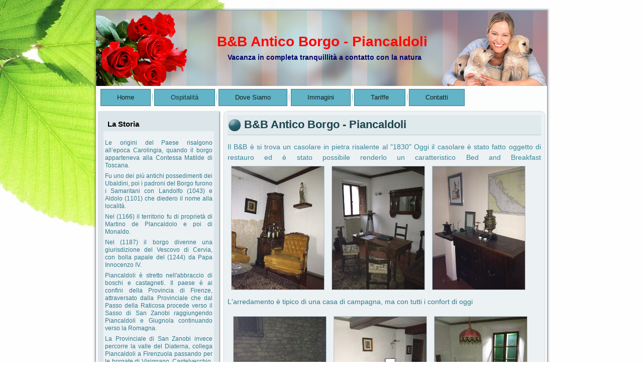

--- FILE ---
content_type: text/html
request_url: http://www.bb-anticoborgo.com/new-page-2/bb-antico-borgo-piancaldoli.html
body_size: 10025
content:
<!DOCTYPE html>
<html dir="ltr" lang="en-US"><head><!-- Created by Artisteer v4.3.0.60745 -->
    <meta charset="utf-8">
    <title>B&B Antico Borgo - Piancaldoli</title>
    <meta name="viewport" content="initial-scale = 1.0, maximum-scale = 1.0, user-scalable = no, width = device-width">

    <!--[if lt IE 9]><script src="https://html5shiv.googlecode.com/svn/trunk/html5.js"></script><![endif]-->
    <link rel="stylesheet" href="../style.css" media="screen">
    <!--[if lte IE 7]><link rel="stylesheet" href="../style.ie7.css" media="screen" /><![endif]-->
    <link rel="stylesheet" href="../style.responsive.css" media="all">

<link rel="shortcut icon" href="../favicon.ico" type="image/x-icon">
    <script src="../jquery.js"></script>
    <script src="../script.js"></script>
    <script src="../script.responsive.js"></script>
<meta name="description" content="B&B Antico Borgo Piancaldoli">
<meta name="keywords" content="B&B Antico Borgo Piancaldoli">



</head>
<body>
<div id="art-main">
    <div class="art-sheet clearfix">
<header class="art-header">

    <div class="art-shapes">
        
            </div>

<h1 class="art-headline">
    <a href="/">B&amp;B Antico Borgo - Piancaldoli</a>
</h1>
<h2 class="art-slogan">Vacanza in completa tranquillità a contatto con la natura</h2>





                
                    
</header>
<nav class="art-nav">
    <ul class="art-hmenu"><li><a href="../www.bb-anticoborgo.com.html" class="">Home</a></li><li><a href="../new-page-2.html" class="active">Ospitalità</a><ul class="active"><li><a href="../new-page-2/regolamento.html" class="">Regolamento</a></li><li><a href="../new-page-2/bb-antico-borgo-piancaldoli.html" class="active">B&amp;B Antico Borgo - Piancaldoli</a></li></ul></li><li><a href="../dove-siamo.html">Dove Siamo</a><ul><li><a href="../dove-siamo/mappa-stradale.html">Mappa Stradale</a></li><li><a href="../dove-siamo/percorsi-passeggiate.html">Percorsi - Passeggiate</a></li></ul></li><li><a href="../immagini.html">Immagini</a><ul><li><a href="../immagini/sala.html">Sala</a></li><li><a href="../immagini/pranzo.html">Pranzo</a></li><li><a href="../immagini/una-delle-due-cucine.html">Una delle due cucine</a></li><li><a href="../immagini/matrimoniali.html">Matrimoniali</a></li><li><a href="../immagini/singole.html">Singole</a></li></ul></li><li><a href="../tariffe.html">Tariffe</a><ul><li><a href="../tariffe/fine-settimana.html">Fine settimana</a></li><li><a href="../tariffe/settimana-lavorativa.html">Settimana Lavorativa</a></li><li><a href="../tariffe/soggiorno-per-15-giorni.html">Soggiorno per 15 giorni</a></li><li><a href="../tariffe/soggiorno-mensile.html">Soggiorno Mensile</a></li><li><a href="../tariffe/convenzioni.html">Convenzioni</a></li></ul></li><li><a href="../contatti.html">Contatti</a></li></ul> 
    </nav>
<div class="art-layout-wrapper">
                <div class="art-content-layout">
                    <div class="art-content-layout-row">
                        <div class="art-layout-cell art-sidebar1"><div class="art-block clearfix">
        <div class="art-blockheader">
            <h3 class="t">La Storia</h3>
        </div>
        <div class="art-blockcontent"><p style="text-align: justify;">  </p>
<p style="margin-top: 4.5pt; margin-right: 0cm; margin-bottom: 4.5pt; margin-left: 0cm; text-align: justify;"><span style="font-family: Arial; font-size: 12px;"><span style="color: rgb(55, 115, 149);"><span style="color: rgb(50, 122, 139);">Le origini del Paese risalgono all’epoca Carolingia, quando il borgo apparteneva alla Contessa Matilde di Toscana.</span></span></span></p><p style="margin-top: 4.5pt; margin-right: 0cm; margin-bottom: 4.5pt; margin-left: 0cm; text-align: justify;"><span style="font-family: Arial; font-size: 12px;"><span style="color: rgb(55, 115, 149);"><span style="color: rgb(50, 122, 139);">Fu uno dei più antichi possedimenti dei Ubaldini, poi i padroni del Borgo furono i Samaritani con Landolfo (1043) e Aldolo (1101) che diedero il nome alla località.</span></span></span></p><p style="margin-top: 4.5pt; margin-right: 0cm; margin-bottom: 4.5pt; margin-left: 0cm; text-align: justify;"><span style="font-family: Arial; font-size: 12px;"><span style="color: rgb(55, 115, 149);"><span style="color: rgb(50, 122, 139);">Nel (1166) il territorio fu di proprietà di Martino de Plancaldolo e poi di Monaldo.</span></span></span></p><p style="margin-top: 4.5pt; margin-right: 0cm; margin-bottom: 4.5pt; margin-left: 0cm; text-align: justify;"><span style="font-family: Arial; font-size: 12px;"><span style="color: rgb(55, 115, 149);"><span style="color: rgb(50, 122, 139);">Nel (1187) il borgo divenne una giurisdizione del Vescovo di Cervia, con bolla papale del (1244) da Papa Innocenzo IV.</span></span></span></p><p style="margin-top: 4.5pt; margin-right: 0cm; margin-bottom: 4.5pt; margin-left: 0cm; text-align: justify;"><span style="font-family: Arial; font-size: 12px;"><span style="color: rgb(50, 122, 139);">Piancaldoli è stretto nell'abbraccio di boschi e castagneti.&nbsp;</span><span style="color: rgb(50, 122, 139);">Il paese è ai confini della Provincia di Firenze, attraversato dalla Provinciale che dal Passo della Raticosa procede verso il Sasso di San Zanobi raggiungendo Piancaldoli e Giugnola continuando verso la Romagna.&nbsp;</span></span></p><p style="margin-top: 4.5pt; margin-right: 0cm; margin-bottom: 4.5pt; margin-left: 0cm; text-align: justify;"><span style="font-family: Arial; font-size: 12px;"><span style="color: rgb(50, 122, 139);">La Provinciale di San Zanobi invece percorre la valle del Diaterna, collega Piancaldoli a Firenzuola passando per le borgate di Visignano, Castelvecchio, Caburaccia e Bordignano.<br><br></span><a href="http://www.meteo-locale.it/piancaldoli.htm" title="Visualizza Meteo Locale su Piancaldoli">METEO LOCALE</a></span></p>
<p>  </p>
<p> </p></div>
</div></div>
                        <div class="art-layout-cell art-content"><article class="art-post art-article">
                                <div class="art-postmetadataheader">
                                        <h2 class="art-postheader"><span class="art-postheadericon">B&B Antico Borgo - Piancaldoli</span></h2>
                                                            
                                    </div>
                                <div class="art-postcontent art-postcontent-0 clearfix"><p class="MsoNormal" style="margin-top: 9pt; margin-right: 0cm; margin-bottom: 9pt; margin-left: 0cm; text-align: justify;"><span style="font-size: 14px;"><span style="font-family: Arial; color: #388899;">Il B&amp;B è si trova un casolare in pietra risalente al "1830"&nbsp;</span><span style="color: #377395;"><span style="color: #000000;"><span style="font-family: Arial; color: #388899;">Oggi il casolare è stato fatto oggetto di restauro ed è stato possibile renderlo&nbsp;</span></span></span><span style="color: #377395;"><span style="color: #000000;"><span style="font-family: Arial;"><span style="color: rgb(56, 136, 153);">un caratteristico Bed and Breakfast</span></span></span></span><img width="184" height="245" alt="" src="../images/IMG_0270_1-2-2.jpg" class=""><img width="184" height="245" alt="" src="../images/IMG_0277_1-2-2-2-2.jpg" class=""><img width="184" height="245" alt="" src="../images/IMG_0280_1-2-2.jpg" class=""><span style="font-family: Arial;">L'arredamento è tipico di una casa di campagna, ma con tutti i confort di oggi</span></span></p>
<p class="MsoNormal" style="margin-top: 9pt; margin-right: 0cm; margin-bottom: 9pt; margin-left: 0cm; text-align: justify;"><span style="font-size: 14px;">&nbsp;<img width="184" height="245" alt="" src="../images/IMG_0177_1-2.jpg" class=""><img width="184" height="245" alt="" src="../images/IMG_0305_1-2.jpg" class=""><img width="184" height="245" alt="" src="../images/IMG_0301_1-2.jpg" class=""></span></p><p class="MsoNormal" style="margin-top: 9pt; margin-right: 0cm; margin-bottom: 9pt; margin-left: 0cm; text-align: justify;"><span style="font-size: 14px;">internet, satellitare e frigobar rendono il soggiorno più confortevole</span></p>
<p class="MsoNormal" style="margin-top: 9pt; margin-right: 0cm; margin-bottom: 9pt; margin-left: 0cm; text-align: justify;"><span style="font-size: 14px;"><img width="579" height="318" alt="" src="../images/IMG_0307_1.jpg" class=""></span><br></p>
<p class="MsoNormal" style="margin-top: 9pt; margin-right: 0cm; margin-bottom: 9pt; margin-left: 0cm; text-align: justify;"><span style="font-family: Arial; font-size: 16px; line-height: 26px;"></span></p></div>
                                
                

</article></div>
                    </div>
                </div>
            </div><footer class="art-footer">
<a title="RSS" class="art-rss-tag-icon" style="position: absolute; bottom: 20px; left: 6px; line-height: 36px;" href="#"></a>
<div style="position:relative;padding-left:10px;padding-right:10px">
<p><a href="http://www.comune.firenzuola.fi.it/opencms/opencms/index.html" title="Comune di Firenzuola" target="_new"><span style="color: rgb(0, 0, 0);">Comune di Firenzuola</span></a> <span style="color: #000000;">|</span> <a href="http://www.sentieriditoscana.it/" title="Sentieri di Toscana" target="_new"><span style="color: rgb(0, 0, 0);">Sentieri di Toscana</span></a> <span style="color: #000000;">|</span> <a href="http://www.piancaldoli.it/" title="Frazione di Piancaldoli" target="_new"><span style="color: rgb(0, 0, 0);">Frazione di Piancaldoli</span></a></p>
<span style="color: #000000;">  </span>
<p><strong><span style="color: #000000;">B&amp;B Antico Borgo <span style="font-weight: normal;">d</span></span></strong><span style="color: #000000;">i Mezzetti Marco, Via Piancaldoli 391, 50033 Firenzuola, (Fi) -&nbsp;MZZMRC57D29A944Q</span><br></p>
</div>
</footer>

    </div>
    <p class="art-page-footer">
        <span id="art-footnote-links">Designed by <a href="www.bb-anticoborgo.com" target="_blank">Marco Mezzetti</a>.</span>
    </p>
</div>


</body></html>